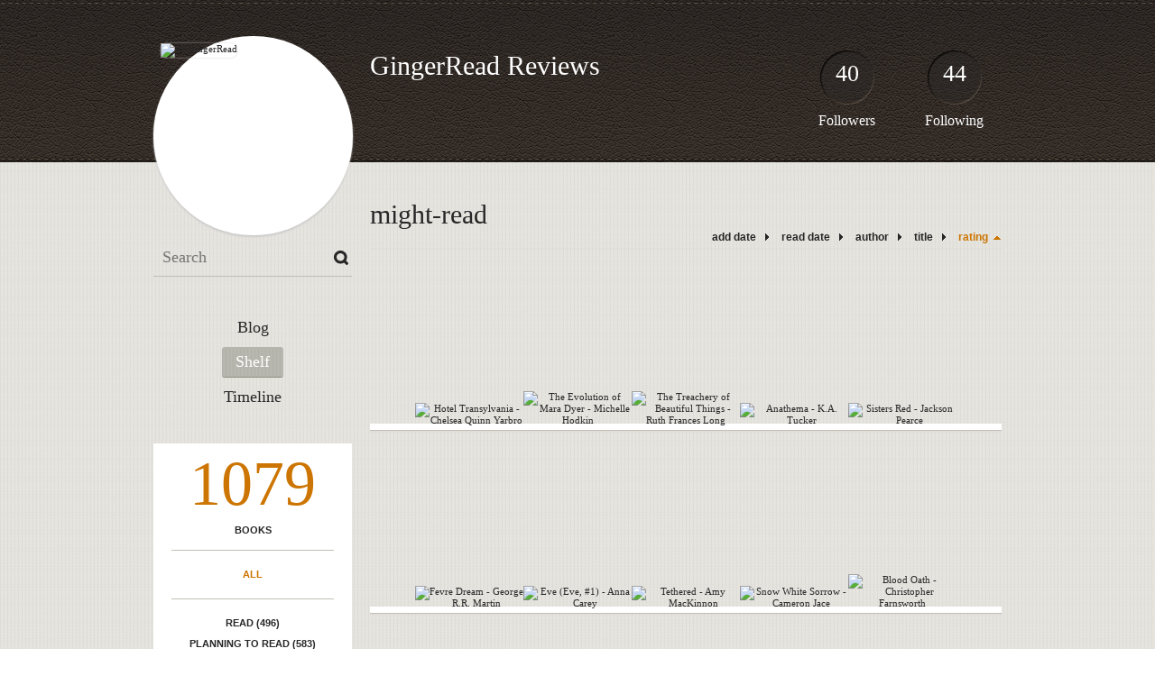

--- FILE ---
content_type: text/html; charset=UTF-8
request_url: http://aligingerread.booklikes.com/shelf/60333/?by=rating&order=asc
body_size: 7106
content:
<!doctype html>
<html>
<head>
	  
   <meta http-equiv="Content-Type" content="text/html; charset=utf-8" />
   <meta name="robots" content="index, follow" />
   <meta name="revisit-after" content="1 days" />
   
   <title>might-read - Shelf - GingerRead Reviews</title>      
   <meta property="og:title" content="might-read - Shelf - GingerRead Reviews" />
   <meta itemprop="name" content="might-read - Shelf - GingerRead Reviews" />     
   <meta property="og:site_name" content="might-read - Shelf - GingerRead Reviews" />
   
   <meta name="Description" content="GingerRead Reviews - book blog on BookLikes" />
   <meta property="og:description" content="GingerRead Reviews - book blog on BookLikes" />
   <meta itemprop="description" content="GingerRead Reviews - book blog on BookLikes" /> 
   
   <meta property="og:image" content="http://booklikes.com/photo/crop/250/0/upload/avatar/f/8/azure_f82587ac2b38dd179bd468f304397eff.png" />   
   <meta itemprop="image" content="http://booklikes.com/photo/crop/250/0/upload/avatar/f/8/azure_f82587ac2b38dd179bd468f304397eff.png" />
   
   <meta name="Keywords" content="Booklikes, GingerRead Reviews, AliGingerRead" />
   
   <meta property="og:type" content="blog" />
   
   <meta name="twitter:card" content="summary" />
   <meta name="twitter:site" content="@BookLikes" />      
   <meta name="twitter:url" content="http://AliGingerRead.booklikes.com/shelf/60333/?by=rating&order=asc" />
   <meta name="twitter:title" content="might-read - Shelf - GingerRead Reviews" />
   <meta name="twitter:description" content="GingerRead Reviews - book blog on BookLikes" />     
   
   <link href="http://aligingerread.booklikes.com/theme/default/style.css" rel="stylesheet" type="text/css" />
   
   <link rel="icon" type="image" href="http://booklikes.com/photo/crop/25/25/upload/avatar/f/8/azure_f82587ac2b38dd179bd468f304397eff.png"/>
      
   <link rel="alternate" type="application/atom+xml" href="http://AliGingerRead.booklikes.com/rss" title="GingerRead Reviews RSS"/>
   
   <script type="text/javascript"> 
                                 (function(i,s,o,g,r,a,m){i['GoogleAnalyticsObject']=r;i[r]=i[r]||function(){
                                 (i[r].q=i[r].q||[]).push(arguments)},i[r].l=1*new Date();a=s.createElement(o),
                                 m=s.getElementsByTagName(o)[0];a.async=1;a.src=g;m.parentNode.insertBefore(a,m)
                                 })(window,document,'script','//www.google-analytics.com/analytics.js','ga');
                                 ga('create', 'UA-32199978-1', 'booklikes.com');                                 
                                 ga('send', 'pageview');
                                 </script>
   
   <style type="text/css">   
               
            
            
      
            
      
   </style>       
   
</head>
<body><style type="text/css">
div#book-popup{top:10%;left:50%;padding:20px;z-index:20;width:750px;margin-left:-375px;background:#fff;border:1px solid rgba(0,0,0,0.2);-moz-box-shadow:0 0 10px 5px rgba(0,0,0,0.2);-webkit-box-shadow:0 0 10px 5px rgba(0,0,0,0.2);-o-box-shadow:0 0 10px 5px rgba(0,0,0,0.2);box-shadow:0 0 10px 5px rgba(0,0,0,0.2)}.set-bradius3tl{-moz-border-radius-topleft:3px;-webkit-border-top-left-radius:3px;border-top-left-radius:3px}.set-bradius3tr{-moz-border-radius-topright:3px;-webkit-border-top-right-radius:3px;border-top-right-radius:3px}.set-bradius3bl{-moz-border-radius-bottomleft:3px;-webkit-border-bottom-left-radius:3px;border-bottom-left-radius:3px}.set-bradius3br{-moz-border-radius-bottomright:3px;-webkit-border-bottom-right-radius:3px;border-bottom-right-radius:3px}div.book-popup-content,div.book-popup-content a{color:#333}div.book-popup-content,div.book-popup-options{font-family:"Helvetica Neue",Arial,Tahoma,Verdana,sans-serif!important}a.book-popup-close{top:-10px;right:-5px;font-size:20px;color:#333;font-weight:bold}a.book-popup-close:hover{color:#03794c}div.book-popup-cover{width:225px}div.book-popup-info{width:505px}div.book-popup-title{padding-top:10px;padding-right:30px;font-size:22px;font-weight:bold}div.book-popup-title a:hover{text-decoration:underline}div.book-popup-author{padding-top:13px;font-size:14px}div.book-popup-kind{padding-top:13px;font-size:14px;font-weight:bold}div.book-popup-rating{padding-top:13px;font-size:12px;color:#036d44;font-weight:bold}div.book-popup-rating img{margin-right:3px}div.book-popup-desc{padding-top:15px;font-size:14px;line-height:140%}div.book-popup-share{padding-top:15px}div.book-popup-share-link{font-size:11px;color:#ccc}div.book-popup-page{padding-top:15px}div.book-popup-page a{font-size:14px;color:#03794c;font-weight:bold}div.book-popup-page a:hover{text-decoration:underline}div.book-popup-review{line-height:19px}div.book-popup-review a{disply:inline-block;font-size:14px;color:#03794c;font-weight:bold;line-height:19px}div.book-popup-review a:hover{text-decoration:underline}div.book-popup-review img{margin:-5px 0 0 2px}div.book-popup-more{padding-top:30px}div.book-popup-options{padding-top:20px}div.book-popup-options a{padding:7px 15px;margin-right:5px;display:inline-block;background:#038050;border:1px solid #04623e;font-size:14px;font-weight:bold;color:#fff}div.book-affiliate{display:none;margin-top:25px}div.book-affiliate h6{margin-bottom:10px;font-size:14px;font-weight:bold}div.book-affiliate-entry:nth-child(even){background:#eee}div.book-affiliate-entry{padding:5px;font-size:12px}div.book-affiliate-entry-user{background:#ccc}div.book-affiliate-entry img{width:15px;height:15px;display:inline-block;margin-right:5px;vertical-align:middle}div.book-affiliate-entry strong{display:inline-block;width:45%}div.book-affiliate-entry span{display:inline-block;width:20%}div.book-affiliate-entry a{width:25%;display:inline-block;font-weight:bold;color:#038050;text-align:right;text-decoration:none}div.book-affiliate-entry a:hover{text-decoration:underline}.loader{position:absolute;z-index:999;width:50px;height:50px;-moz-transform:scale(0.6);-webkit-transform:scale(0.6);-ms-transform:scale(0.6);-o-transform:scale(0.6);transform:scale(0.6)}.loader div{position:absolute;background-color:#eee;height:9px;width:9px;-moz-border-radius:5px;-moz-animation-name:f_fadeG;-moz-animation-duration:1.04s;-moz-animation-iteration-count:infinite;-moz-animation-direction:linear;-webkit-border-radius:5px;-webkit-animation-name:f_fadeG;-webkit-animation-duration:1.04s;-webkit-animation-iteration-count:infinite;-webkit-animation-direction:linear;-ms-border-radius:5px;-ms-animation-name:f_fadeG;-ms-animation-duration:1.04s;-ms-animation-iteration-count:infinite;-ms-animation-direction:linear;-o-border-radius:5px;-o-animation-name:f_fadeG;-o-animation-duration:1.04s;-o-animation-iteration-count:infinite;-o-animation-direction:linear;border-radius:5px;animation-name:f_fadeG;animation-duration:1.04s;animation-iteration-count:infinite;animation-direction:linear}.loader-1{left:0;top:20px;-moz-animation-delay:.39s;-webkit-animation-delay:.39s;-ms-animation-delay:.39s;-o-animation-delay:.39s;animation-delay:.39s}.loader-2{left:6px;top:6px;-moz-animation-delay:.52s;-webkit-animation-delay:.52s;-ms-animation-delay:.52s;-o-animation-delay:.52s;animation-delay:.52s}.loader-3{left:20px;top:0;-moz-animation-delay:.65s;-webkit-animation-delay:.65s;-ms-animation-delay:.65s;-o-animation-delay:.65s;animation-delay:.65s}.loader-4{right:6px;top:6px;-moz-animation-delay:.78s;-webkit-animation-delay:.78s;-ms-animation-delay:.78s;-o-animation-delay:.78s;animation-delay:.78s}.loader-5{right:0;top:20px;-moz-animation-delay:.91s;-webkit-animation-delay:.91s;-ms-animation-delay:.91s;-o-animation-delay:.91s;animation-delay:.91s}.loader-6{right:6px;bottom:6px;-moz-animation-delay:1.04s;-webkit-animation-delay:1.04s;-ms-animation-delay:1.04s;-o-animation-delay:1.04s;animation-delay:1.04s}.loader-7{left:20px;bottom:0;-moz-animation-delay:1.17s;-webkit-animation-delay:1.17s;-ms-animation-delay:1.17s;-o-animation-delay:1.17s;animation-delay:1.17s}.loader-8{left:6px;bottom:6px;-moz-animation-delay:1.3s;-webkit-animation-delay:1.3s;-ms-animation-delay:1.3s;-o-animation-delay:1.3s;animation-delay:1.3s}@-moz-keyframes f_fadeG{0%{background-color:#000}100%{background-color:#eee}}@-webkit-keyframes f_fadeG{0%{background-color:#000}100%{background-color:#eee}}@-ms-keyframes f_fadeG{0%{background-color:#000}100%{background-color:#eee}}@-o-keyframes f_fadeG{0%{background-color:#000}100%{background-color:#eee}}@keyframes f_fadeG{0%{background-color:#000}100%{background-color:#eee}}
</style>
<div id="book-popup" class="set-abs" style="display: none;"></div><div id="book-loader" class="loader" style="display: none;"><div class="loader-1"></div><div class="loader-2"></div><div class="loader-3"></div><div class="loader-4"></div><div class="loader-4"></div><div class="loader-6"></div><div class="loader-7"></div><div class="loader-8"></div></div>
<script type="text/javascript">
window.addEventListener("click",function(a){bookPopupClose()},false);document.getElementById("book-popup").addEventListener("click",function(a){a.stopPropagation();return false},false);function bookPopupClose(){document.getElementById("book-popup").style.display="none"}function affiliateLoad(a,c,e){var b=1;var f=e.length;var g=document.getElementById("book-affiliate-list-"+a);g.innerHTML="";var d=setInterval(function(){var h=e[b];var i=new XMLHttpRequest();i.open("POST","/www/ajax.php",true);i.setRequestHeader("Content-type","application/x-www-form-urlencoded");i.setRequestHeader("X-Requested-With","XMLHttpRequest");var j="action=affiliate&idb="+a+"&idu="+c+"&ids="+h;i.onreadystatechange=function(){if(i.readyState==4&&i.status==200){var k=JSON.parse(i.responseText);if(!k[0]){return}k=k[0];g.innerHTML=g.innerHTML+k.html;document.getElementById("book-affiliate-"+a).style.display="block"}};i.send(j);b++;if(b==f){clearInterval(d)}},1000)}var bookId,bookNode,bookTimer,bookClick=0;function bookPopupClick(b,a){if(b.parentNode.tagName=="A"&&b.parentNode.href){return}bookClick=b.getAttribute("data-book");setTimeout(function(){bookClick=0},3000);clearTimeout(bookTimer);window.open(a)}function bookPopupMoveOut(){clearTimeout(bookTimer)}function bookPopupMove(a){var c=a.getAttribute("data-book");var b=a.getAttribute("data-aff");if(bookClick==c){return}bookId=c;bookNode=a.tagName;bookTimer=setTimeout(function(){if(!a.clientHeight&&!a.clientWidth){var f={x:a.children[0].offsetWidth,y:a.children[0].offsetHeight};var g=a.children[0].getBoundingClientRect()}else{var f={x:a.offsetWidth,y:a.offsetHeight};var g=a.getBoundingClientRect()}var e={x:window.pageXOffset||document.scrollLeft,y:window.pageYOffset||document.scrollTop};var d=document.getElementById("book-loader");d.style.display="block";d.style.top=(((f.y<50)?0:(Math.round(f.y/2)-25))+(isNaN(e.y)?0:parseInt(e.y))+(isNaN(g.top)?0:parseInt(g.top)))+"px";d.style.left=(((f.x<50)?0:(Math.round(f.x/2)-25))+(isNaN(e.x)?0:parseInt(e.x))+(isNaN(g.left)?0:parseInt(g.left)))+"px";bookPopup(c,"",b)},2000)}function bookPopupOld(c,a,b){bookPopup(c,"old",b)}function bookPopup(id,none,idaff){var ajax=new XMLHttpRequest();ajax.open("POST","/www/ajax.php",true);ajax.setRequestHeader("Content-type","application/x-www-form-urlencoded");ajax.setRequestHeader("X-Requested-With","XMLHttpRequest");var params="action=bookpopupb&id="+id;if(idaff){params+="&idaff="+idaff}if(none=="old"){params+="&old=1"}ajax.onreadystatechange=function(){if(ajax.readyState==4&&ajax.status==200){document.getElementById("book-loader").style.display="none";document.getElementById("book-popup").innerHTML=ajax.responseText;document.getElementById("book-popup").style.top=window.pageYOffset+25+"px";document.getElementById("book-popup").style.display="block";var scripts="";ajax.responseText.replace(/<script[^>]*>([\s\S]*?)<\/script>/gi,function(all,code){scripts+=code+"\n"});if(scripts){if(window.execScript){window.execScript(scripts)}else{eval(scripts)}}}};ajax.send(params)};
</script><div class="booklikes-iframe" style="position: fixed; top: 20px; right: 20px; background: none; z-index: 100;">
    <iframe src="http://booklikes.com/iframe?user=AliGingerRead" frameborder="0" scrolling="no" width="375" height="25" style="background: none;"></iframe>    
</div>
   
   
   
   <div class="bg">
   
      <div class="container">
         
         <div class="header set-rel">
         
                        <div class="header-followers set-abs">
               <a href="/followers">40</a>
               Followers
            </div>            
                        
                        <div class="header-followings set-abs">
               <a href="/followings">44</a>
               Following
            </div>            
                    
            
            <div class="header-avatar set-abs">
                 
               <a href="http://AliGingerRead.booklikes.com"><img src="http://booklikes.com/photo/crop/250/250/upload/avatar/f/8/azure_f82587ac2b38dd179bd468f304397eff.png" alt="AliGingerRead" /></a>
            </div>
            
            <h1 class="header-title">
               <a href="http://AliGingerRead.booklikes.com">GingerRead Reviews</a>
            </h1>
            
            <div class="header-desc"></div>            
            
         </div>
         
         <div class="side-left set-left">
         
            <div class="search">
               
               <form method="post" action="">
                  <input type="text" value="" name="search" placeholder="Search" />
                  <input type="submit" value="" />
               </form>
               
            </div>
            
            <div class="menu">
                              <h3 class="menu-entry">
                  <a class="set-bradius3" href="http://AliGingerRead.booklikes.com/blog">Blog</a>
               </h3>
                                             <h3 class="menu-entry">
                  <a class="set-bradius3 menu-active" href="http://AliGingerRead.booklikes.com/shelf">Shelf</a>
               </h3>
                                             <h3 class="menu-entry">
                  <a class="set-bradius3" href="http://AliGingerRead.booklikes.com/timeline">Timeline</a>
               </h3>         
                                                    
            </div>            

            <div class="shelf-menu">
            
               <a class="shelf-menu-counter" href="http://AliGingerRead.booklikes.com/shelf">1079</a>
               
               <a class="shelf-menu-counter-title" href="http://AliGingerRead.booklikes.com/shelf">BOOKS</a>
               
               <div class="shelf-menu-line"></div>
               
               <a class="shelf-menu-link shelf-menu-active" href="http://AliGingerRead.booklikes.com/shelf">All</a>
               
               <div class="shelf-menu-line"></div>
               
               <a class="shelf-menu-link " href="http://AliGingerRead.booklikes.com/shelf/read">Read (496)</a>
               <a class="shelf-menu-link " href="http://AliGingerRead.booklikes.com/shelf/planningtoread">Planning to read (583)</a>
               <a class="shelf-menu-link " href="http://AliGingerRead.booklikes.com/shelf/currentlyreading">Currently reading (0)</a>
               
                              
               
               <div class="shelf-menu-line"></div>

               <a class="shelf-menu-link " href="http://AliGingerRead.booklikes.com/shelf/favorite-books">Favorite (0)</a>
               <a class="shelf-menu-link " href="http://AliGingerRead.booklikes.com/shelf/wishlist">Wishlist (15)</a>
               <a class="shelf-menu-link " href="http://AliGingerRead.booklikes.com/shelf/reviewed">Reviewed (360)</a>
               
               <div class="shelf-menu-line"></div>
               
                              
                              <a class="shelf-menu-link " href="http://AliGingerRead.booklikes.com/shelf/60003/arc-ng-giveaways">arc-ng-giveaways (84)</a>
                              <a class="shelf-menu-link " href="http://AliGingerRead.booklikes.com/shelf/59999/ashamed-that-i-loved-it">ashamed-that-i-loved-it (4)</a>
                              <a class="shelf-menu-link " href="http://AliGingerRead.booklikes.com/shelf/60813/audio-book">audio-book (30)</a>
                              <a class="shelf-menu-link " href="http://AliGingerRead.booklikes.com/shelf/84316/beta">beta (2)</a>
                              <a class="shelf-menu-link " href="http://AliGingerRead.booklikes.com/shelf/62639/book-boss-recommends">book-boss-recommends (10)</a>
                              <a class="shelf-menu-link " href="http://AliGingerRead.booklikes.com/shelf/67051/brains">brains (24)</a>
                              <a class="shelf-menu-link " href="http://AliGingerRead.booklikes.com/shelf/84315/cry-baby">cry-baby (7)</a>
                              <a class="shelf-menu-link " href="http://AliGingerRead.booklikes.com/shelf/60001/damaged-character">damaged-character (8)</a>
                              <a class="shelf-menu-link " href="http://AliGingerRead.booklikes.com/shelf/65418/dark">dark (3)</a>
                              <a class="shelf-menu-link " href="http://AliGingerRead.booklikes.com/shelf/84314/dnf">dnf (11)</a>
                              <a class="shelf-menu-link " href="http://AliGingerRead.booklikes.com/shelf/59994/dystopian-ya">dystopian-ya (28)</a>
                              <a class="shelf-menu-link " href="http://AliGingerRead.booklikes.com/shelf/59995/fangs">fangs (84)</a>
                              <a class="shelf-menu-link " href="http://AliGingerRead.booklikes.com/shelf/59993/favorites">favorites (26)</a>
                              <a class="shelf-menu-link " href="http://AliGingerRead.booklikes.com/shelf/59996/fur">fur (21)</a>
                              <a class="shelf-menu-link " href="http://AliGingerRead.booklikes.com/shelf/62638/gots-the-funny">gots-the-funny (9)</a>
                              <a class="shelf-menu-link " href="http://AliGingerRead.booklikes.com/shelf/60002/i-need-therapy">i-need-therapy (10)</a>
                              <a class="shelf-menu-link " href="http://AliGingerRead.booklikes.com/shelf/62640/in-love-with-a-book-boy">in-love-with-a-book-boy (22)</a>
                              <a class="shelf-menu-link " href="http://AliGingerRead.booklikes.com/shelf/60075/kick-ass-girls">kick-ass-girls (51)</a>
                              <a class="shelf-menu-link " href="http://AliGingerRead.booklikes.com/shelf/60000/kinky">kinky (12)</a>
                              <a class="shelf-menu-link " href="http://AliGingerRead.booklikes.com/shelf/60136/lost-interest">lost-interest (6)</a>
                              <a class="shelf-menu-link " href="http://AliGingerRead.booklikes.com/shelf/84317/middle-grade">middle-grade (4)</a>
                              <a class="shelf-menu-link shelf-menu-active" href="http://AliGingerRead.booklikes.com/shelf/60333/might-read">might-read (25)</a>
                              <a class="shelf-menu-link " href="http://AliGingerRead.booklikes.com/shelf/62279/na">na (25)</a>
                              <a class="shelf-menu-link " href="http://AliGingerRead.booklikes.com/shelf/62278/novella">novella (16)</a>
                              <a class="shelf-menu-link " href="http://AliGingerRead.booklikes.com/shelf/59997/para-ya">para-ya (35)</a>
                              <a class="shelf-menu-link " href="http://AliGingerRead.booklikes.com/shelf/61498/sexy-smexy">sexy-smexy (30)</a>
                              <a class="shelf-menu-link " href="http://AliGingerRead.booklikes.com/shelf/60814/space-invaders">space-invaders (5)</a>
                              <a class="shelf-menu-link " href="http://AliGingerRead.booklikes.com/shelf/60004/to-review">to-review (36)</a>
                              <a class="shelf-menu-link " href="http://AliGingerRead.booklikes.com/shelf/63536/utopya">utopya (19)</a>
                              <a class="shelf-menu-link " href="http://AliGingerRead.booklikes.com/shelf/59998/will-come-back-to">will-come-back-to (7)</a>
                              
               <div class="shelf-menu-line set-hide"></div>
               
                              
               <a class="shelf-menu-link set-hide " href="http://AliGingerRead.booklikes.com/shelf/unshelved">Unshelved (676)</a>
               
            </div>            
            
         </div>

         <div class="shelf set-right">         

            <div class="shelf-header">
               might-read               
            </div>
            
            <div class="shelf-order">
               <a class="shelf-order-normal" href="?by=date&order=asc">add date</a>
               <a class="shelf-order-normal" href="?by=dater&order=asc">read date</a>
               <a class="shelf-order-normal" href="?by=author&order=asc">author</a>
               <a class="shelf-order-normal" href="?by=title&order=asc">title</a>
               <a class="shelf-order-asc" href="?by=rating&order=desc">rating</a>               
            </div>
            
            <div class="shelf-books">
               
                              <div class="shelf-books-entry set-left set-rel">
                  <div class="shelf-books-entry-cover set-abs">
                     
                                             
                     <a href="http://booklikes.com/hotel-transylvania-chelsea-quinn-yarbro/book,570406" target="_blank">
                        <img  onclick="bookPopupClick(this, 'http://booklikes.com/hotel-transylvania-chelsea-quinn-yarbro/book,570406');"  data-book="570406" data-aff="0" onmouseover="bookPopupMove(this);" onmouseout="bookPopupMoveOut(this);"  src="http://booklikes.com/photo/max/100/155/upload/books/94/14/d377f76d008577baf4ac11a883ba5847.jpg" alt="Hotel Transylvania - Chelsea Quinn Yarbro" />
                     </a>
                     
                  </div>
               </div>
                              <div class="shelf-books-entry set-left set-rel">
                  <div class="shelf-books-entry-cover set-abs">
                     
                                             
                     <a href="http://booklikes.com/the-evolution-of-mara-dyer-michelle-hodkin/book,12295726" target="_blank">
                        <img  onclick="bookPopupClick(this, 'http://booklikes.com/the-evolution-of-mara-dyer-michelle-hodkin/book,12295726');"  data-book="12295726" data-aff="0" onmouseover="bookPopupMove(this);" onmouseout="bookPopupMoveOut(this);"  src="http://booklikes.com/photo/max/100/155/upload/books/22/76/05f6b2ed8d254e2b2c245d4bbf3e60e7.jpg" alt="The Evolution of Mara Dyer - Michelle Hodkin" />
                     </a>
                     
                  </div>
               </div>
                              <div class="shelf-books-entry set-left set-rel">
                  <div class="shelf-books-entry-cover set-abs">
                     
                                             
                     <a href="http://booklikes.com/the-treachery-of-beautiful-things-ruth-frances-long/book,7458096" target="_blank">
                        <img  onclick="bookPopupClick(this, 'http://booklikes.com/the-treachery-of-beautiful-things-ruth-frances-long/book,7458096');"  data-book="7458096" data-aff="0" onmouseover="bookPopupMove(this);" onmouseout="bookPopupMoveOut(this);"  src="http://booklikes.com/photo/max/100/155/upload/books/9/59/4575f17ef932802dbfad84f4263209a6.jpg" alt="The Treachery of Beautiful Things - Ruth Frances Long" />
                     </a>
                     
                  </div>
               </div>
                              <div class="shelf-books-entry set-left set-rel">
                  <div class="shelf-books-entry-cover set-abs">
                     
                                             
                     <a href="http://booklikes.com/anathema-k-a-tucker/book,7363890" target="_blank">
                        <img  onclick="bookPopupClick(this, 'http://booklikes.com/anathema-k-a-tucker/book,7363890');"  data-book="7363890" data-aff="0" onmouseover="bookPopupMove(this);" onmouseout="bookPopupMoveOut(this);"  src="http://booklikes.com/photo/max/100/155/upload/books/41/88/8def4d5bdd8e48a8699d98054f3994d3.jpg" alt="Anathema - K.A. Tucker" />
                     </a>
                     
                  </div>
               </div>
                              <div class="shelf-books-entry set-left set-rel">
                  <div class="shelf-books-entry-cover set-abs">
                     
                                             
                     <a href="http://booklikes.com/sisters-red-jackson-pearce/book,12423733" target="_blank">
                        <img  onclick="bookPopupClick(this, 'http://booklikes.com/sisters-red-jackson-pearce/book,12423733');"  data-book="12423733" data-aff="0" onmouseover="bookPopupMove(this);" onmouseout="bookPopupMoveOut(this);"  src="http://booklikes.com/photo/max/100/155/upload/books/84/84/f71578038e7accfca9aef2d0ea20d405.jpg" alt="Sisters Red - Jackson Pearce" />
                     </a>
                     
                  </div>
               </div>
                              <div class="shelf-books-entry set-left set-rel">
                  <div class="shelf-books-entry-cover set-abs">
                     
                                             
                     <a href="http://booklikes.com/fevre-dream-george-r-r-martin/book,187490" target="_blank">
                        <img  onclick="bookPopupClick(this, 'http://booklikes.com/fevre-dream-george-r-r-martin/book,187490');"  data-book="187490" data-aff="0" onmouseover="bookPopupMove(this);" onmouseout="bookPopupMoveOut(this);"  src="http://booklikes.com/photo/max/100/155/upload/books/25/41/47de2501ddbade164c56f22f7b271801.jpg" alt="Fevre Dream - George R.R. Martin" />
                     </a>
                     
                  </div>
               </div>
                              <div class="shelf-books-entry set-left set-rel">
                  <div class="shelf-books-entry-cover set-abs">
                     
                                             
                     <a href="http://booklikes.com/eve-eve-1-anna-carey/book,12414564" target="_blank">
                        <img  onclick="bookPopupClick(this, 'http://booklikes.com/eve-eve-1-anna-carey/book,12414564');"  data-book="12414564" data-aff="0" onmouseover="bookPopupMove(this);" onmouseout="bookPopupMoveOut(this);"  src="http://booklikes.com/photo/max/100/155/upload/books/8/4/azure_842020651c47a99661c2f4d0463af7be.jpg" alt="Eve (Eve, #1) - Anna Carey" />
                     </a>
                     
                  </div>
               </div>
                              <div class="shelf-books-entry set-left set-rel">
                  <div class="shelf-books-entry-cover set-abs">
                     
                                             
                     <a href="http://booklikes.com/tethered-amy-mackinnon/book,3732070" target="_blank">
                        <img  onclick="bookPopupClick(this, 'http://booklikes.com/tethered-amy-mackinnon/book,3732070');"  data-book="3732070" data-aff="0" onmouseover="bookPopupMove(this);" onmouseout="bookPopupMoveOut(this);"  src="http://booklikes.com/photo/max/100/155/upload/books/5/6/azure_56f8c2158ebc4ac4c127f467b60a09e6.jpg" alt="Tethered - Amy MacKinnon" />
                     </a>
                     
                  </div>
               </div>
                              <div class="shelf-books-entry set-left set-rel">
                  <div class="shelf-books-entry-cover set-abs">
                     
                                             
                     <a href="http://booklikes.com/snow-white-sorrow-cameron-jace/book,8217450" target="_blank">
                        <img  onclick="bookPopupClick(this, 'http://booklikes.com/snow-white-sorrow-cameron-jace/book,8217450');"  data-book="8217450" data-aff="0" onmouseover="bookPopupMove(this);" onmouseout="bookPopupMoveOut(this);"  src="http://booklikes.com/photo/max/100/155/upload/books/5/2/azure_529c42040a4b26fc134bf2dadec76a5d.jpg" alt="Snow White Sorrow - Cameron Jace" />
                     </a>
                     
                  </div>
               </div>
                              <div class="shelf-books-entry set-left set-rel">
                  <div class="shelf-books-entry-cover set-abs">
                     
                                             
                     <a href="http://booklikes.com/blood-oath-christopher-farnsworth/book,12398195" target="_blank">
                        <img  onclick="bookPopupClick(this, 'http://booklikes.com/blood-oath-christopher-farnsworth/book,12398195');"  data-book="12398195" data-aff="0" onmouseover="bookPopupMove(this);" onmouseout="bookPopupMoveOut(this);"  src="http://booklikes.com/photo/max/100/155/upload/books/9/1/azure_91eed404b0429075b1a04cfe3fa483a6.jpg" alt="Blood Oath - Christopher Farnsworth" />
                     </a>
                     
                  </div>
               </div>
                              <div class="shelf-books-entry set-left set-rel">
                  <div class="shelf-books-entry-cover set-abs">
                     
                                             
                     <a href="http://booklikes.com/stripped-brooklyn-skye/book,12430969" target="_blank">
                        <img  onclick="bookPopupClick(this, 'http://booklikes.com/stripped-brooklyn-skye/book,12430969');"  data-book="12430969" data-aff="0" onmouseover="bookPopupMove(this);" onmouseout="bookPopupMoveOut(this);"  src="http://booklikes.com/photo/max/100/155/upload/books/1/d/azure_1dde57e4f5aab1ee1bdab92085a0be79.jpg" alt="Stripped - Brooklyn Skye" />
                     </a>
                     
                  </div>
               </div>
                              <div class="shelf-books-entry set-left set-rel">
                  <div class="shelf-books-entry-cover set-abs">
                     
                                             
                     <a href="http://booklikes.com/something-strange-and-deadly/book,12423310" target="_blank">
                        <img  onclick="bookPopupClick(this, 'http://booklikes.com/something-strange-and-deadly/book,12423310');"  data-book="12423310" data-aff="0" onmouseover="bookPopupMove(this);" onmouseout="bookPopupMoveOut(this);"  src="http://booklikes.com/photo/max/100/155/upload/books/9/59/8e7d6311ea9b3614c88bdd126c2602c6.jpg" alt="Something Strange and Deadly - " />
                     </a>
                     
                  </div>
               </div>
                              <div class="shelf-books-entry set-left set-rel">
                  <div class="shelf-books-entry-cover set-abs">
                     
                                             
                     <a href="http://booklikes.com/the-vampire-hunter-s-daughter-the-vampire-hunter-s-daughter-1-jennifer-malo/book,12417679" target="_blank">
                        <img  onclick="bookPopupClick(this, 'http://booklikes.com/the-vampire-hunter-s-daughter-the-vampire-hunter-s-daughter-1-jennifer-malo/book,12417679');"  data-book="12417679" data-aff="0" onmouseover="bookPopupMove(this);" onmouseout="bookPopupMoveOut(this);"  src="http://booklikes.com/photo/max/100/155/upload/books/c/3/azure_c3f75ffd528d95d51d2e2d830937374f.jpg" alt="The Vampire Hunter's Daughter (The Vampire Hunter's Daughter #1) - Jennifer Malone Wright" />
                     </a>
                     
                  </div>
               </div>
                              <div class="shelf-books-entry set-left set-rel">
                  <div class="shelf-books-entry-cover set-abs">
                     
                                             
                     <a href="http://booklikes.com/the-historian-elizabeth-kostova/book,131734" target="_blank">
                        <img  onclick="bookPopupClick(this, 'http://booklikes.com/the-historian-elizabeth-kostova/book,131734');"  data-book="131734" data-aff="0" onmouseover="bookPopupMove(this);" onmouseout="bookPopupMoveOut(this);"  src="http://booklikes.com/photo/max/100/155/upload/books/27/35/922495452edcd2327ad63eaf48956f9b.jpg" alt="The Historian - Elizabeth Kostova" />
                     </a>
                     
                  </div>
               </div>
                              <div class="shelf-books-entry set-left set-rel">
                  <div class="shelf-books-entry-cover set-abs">
                     
                                             
                     <a href="http://booklikes.com/crewel-gennifer-albin/book,7418775" target="_blank">
                        <img  onclick="bookPopupClick(this, 'http://booklikes.com/crewel-gennifer-albin/book,7418775');"  data-book="7418775" data-aff="0" onmouseover="bookPopupMove(this);" onmouseout="bookPopupMoveOut(this);"  src="http://booklikes.com/photo/max/100/155/upload/books/78/84/eb1f1ba6ad1be960ec716cda161220fd.jpg" alt="Crewel - Gennifer Albin" />
                     </a>
                     
                  </div>
               </div>
                              <div class="shelf-books-entry set-left set-rel">
                  <div class="shelf-books-entry-cover set-abs">
                     
                                             
                     <a href="http://booklikes.com/the-strain-guillermo-del-toro-chuck-hogan/book,5198744" target="_blank">
                        <img  onclick="bookPopupClick(this, 'http://booklikes.com/the-strain-guillermo-del-toro-chuck-hogan/book,5198744');"  data-book="5198744" data-aff="0" onmouseover="bookPopupMove(this);" onmouseout="bookPopupMoveOut(this);"  src="http://booklikes.com/photo/max/100/155/upload/books/2/9/azure_2922a9031c1c832b78155c45e1316fa7.jpg" alt="The Strain - Guillermo del Toro, Chuck Hogan" />
                     </a>
                     
                  </div>
               </div>
                              <div class="shelf-books-entry set-left set-rel">
                  <div class="shelf-books-entry-cover set-abs">
                     
                                             
                     <a href="http://booklikes.com/zombies-don-t-cry-rusty-fischer/book,6786456" target="_blank">
                        <img  onclick="bookPopupClick(this, 'http://booklikes.com/zombies-don-t-cry-rusty-fischer/book,6786456');"  data-book="6786456" data-aff="0" onmouseover="bookPopupMove(this);" onmouseout="bookPopupMoveOut(this);"  src="http://booklikes.com/photo/max/100/155/upload/books/c/5/azure_c53c9c6c11c39da39508f16dd05ca37d.jpg" alt="Zombies Don't Cry - Rusty Fischer" />
                     </a>
                     
                  </div>
               </div>
                              <div class="shelf-books-entry set-left set-rel">
                  <div class="shelf-books-entry-cover set-abs">
                     
                                             
                     <a href="http://booklikes.com/innocent-darkness-the-aether-chronicles-1-suzanne-lazear/book,12426928" target="_blank">
                        <img  onclick="bookPopupClick(this, 'http://booklikes.com/innocent-darkness-the-aether-chronicles-1-suzanne-lazear/book,12426928');"  data-book="12426928" data-aff="0" onmouseover="bookPopupMove(this);" onmouseout="bookPopupMoveOut(this);"  src="http://booklikes.com/photo/max/100/155/upload/books/9/6/azure_9613814a423ba35d29816c82910dbc79.jpg" alt="Innocent Darkness (The Aether Chronicles, #1) - Suzanne Lazear" />
                     </a>
                     
                  </div>
               </div>
                              <div class="shelf-books-entry set-left set-rel">
                  <div class="shelf-books-entry-cover set-abs">
                     
                                             
                     <a href="http://booklikes.com/tommy-nightmare-j-l-bryan/book,7189201" target="_blank">
                        <img  onclick="bookPopupClick(this, 'http://booklikes.com/tommy-nightmare-j-l-bryan/book,7189201');"  data-book="7189201" data-aff="0" onmouseover="bookPopupMove(this);" onmouseout="bookPopupMoveOut(this);"  src="http://booklikes.com/photo/max/100/155/upload/books/b/e/azure_be5f58d96d3f875d1fe46add48878384.jpg" alt="Tommy Nightmare - J.L. Bryan" />
                     </a>
                     
                  </div>
               </div>
                              <div class="shelf-books-entry set-left set-rel">
                  <div class="shelf-books-entry-cover set-abs">
                     
                                             
                     <a href="http://booklikes.com/sharing-harper-v-murphy-taylor-kent-editor/book,12496850" target="_blank">
                        <img  onclick="bookPopupClick(this, 'http://booklikes.com/sharing-harper-v-murphy-taylor-kent-editor/book,12496850');"  data-book="12496850" data-aff="0" onmouseover="bookPopupMove(this);" onmouseout="bookPopupMoveOut(this);"  src="http://booklikes.com/photo/max/100/155/upload/books/4/39/cd74ad0b8e8f0379e43b2fad3bbb05e0.jpg" alt="Sharing Harper - V Murphy,  Taylor Kent (Editor)" />
                     </a>
                     
                  </div>
               </div>
                              
               <div class="set-clear"></div>
                  
            </div>
            
                        <div class="shelf-navigation">
                              
                              
                              
                              <a class="shelf-navigation-active" href="?page=1">1</a>               
                              
                              
                              
                              
                              <a  href="?page=2">2</a>               
                              
                              
                              
            </div>
                        
         </div>

         <div class="set-clear"></div>
         
         <div class="footer">
            <a href="http://booklikes.com" title="BookLikes">Powered by BookLikes &copy; 2015</a>
            | <a href="http://AliGingerRead.booklikes.com/rss" title="BookLikes">RSS</a>
         </div>
         
      </div>
      
   </div>     
      
</body>
</html>